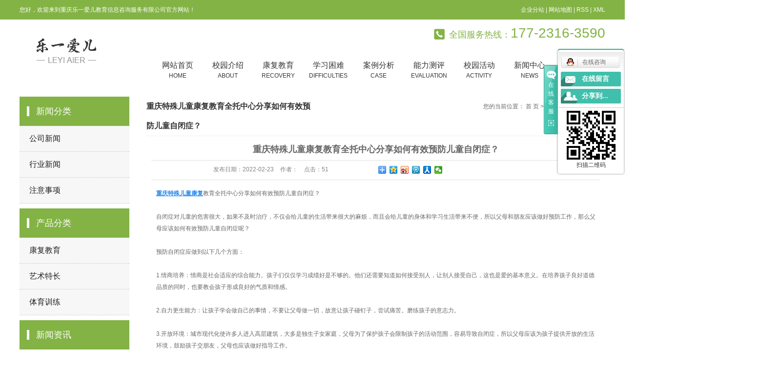

--- FILE ---
content_type: text/html;charset=utf-8
request_url: http://www.leyiaier.com/news/600.html
body_size: 9559
content:
 <!DOCTYPE html>
<html lang="zh-CN">
<head>
<meta charset="utf-8">
<meta http-equiv="X-UA-Compatible" content="IE=edge">

<title>重庆特殊儿童康复教育全托中心分享如何有效预防儿童自闭症？-重庆乐一爱儿教育信息咨询服务有限公司</title>
<meta name="keywords" content="重庆特殊儿童康复教育全托中心,重庆特殊儿童康复教育全托,重庆特殊儿童康复" />
<meta name="description" content="重庆特殊儿童康复教育全托中心分享如何有效预防儿童自闭症？自闭症对儿童的危害很大，如果不及时治疗，不仅会给儿童的生活带来很大的麻烦，而且会给儿童的身体和学习生活带来不便，所以父母和朋友应该做好预防工作，那么父母应该如何有效预防儿童自闭症呢？预..." />

<link rel="shortcut icon" type="image/x-icon" href="http://www.leyiaier.com/ico/favicon.ico?283246838" />
<link rel="stylesheet" type="text/css" href="http://www.leyiaier.com/template/default/style/base.css?9.2" />
<link rel="stylesheet" type="text/css" href="http://www.leyiaier.com/template/default/style/model.css?9.2" />
<link rel="stylesheet" type="text/css" href="http://www.leyiaier.com/template/default/style/main.css?9.2" />
<link rel="stylesheet" type="text/css" href="http://www.leyiaier.com/template/default/style/lightbox.css?9.2" />
<link rel="stylesheet" type="text/css" href="http://www.leyiaier.com/data/user.css?9.2" />
<link rel="stylesheet" type="text/css" href="http://www.leyiaier.com/template/default/style/member.css" />
<script src="http://www.leyiaier.com/template/default/js/jquery-1.8.3.min.js?9.2"></script>
<script src="http://www.leyiaier.com/template/default/js/jquery.cookie.js?9.2"></script>
<script>
	var url = 'http://www.leyiaier.com/';
	var M_URL = 'http://www.leyiaier.com/m/';
	var about_cid = '';
</script>
<script src="http://www.leyiaier.com/template/default/js/mobile.js?9.2"></script>


</head>
<body>
<!-- 公共头部包含 -->
<div class="head">
  <div class="top clearfix">
    <div class="wel fl"><p>您好，欢迎来到重庆乐一爱儿教育信息咨询服务有限公司官方网站！</p></div>
    <div class="k1 fr">
      <a href="http://www.leyiaier.com/region/" >企业分站</a> |
      <a href="http://www.leyiaier.com/sitemap/">网站地图</a> |
      <a href="http://www.leyiaier.com/rss.xml">RSS</a> |
      <a href="http://www.leyiaier.com/sitemap.xml">XML</a>
    </div>
  </div>
</div>
<div id="header">
  <div class="top clearfix">
    <div class="logo">
      <a href="http://www.leyiaier.com/" class="logo">
        <h1><img alt="重庆特殊儿童康复" src="http://www.leyiaier.com/data/images/other/20240314115026_415.png" /></h1>
      </a>
    </div>
    <div class="topLink">

    <div class="k2">
       <p>全国服务热线：<span style="font-family: arial, helvetica, sans-serif; font-size: 28px;">177-2316-3590</span></p>
    </div>
     <!-- 导航栏包含 -->
  <div id="menu" >
  <ul class="nav clearfix">
      <li><a href="http://www.leyiaier.com/">网站首页<span>Home</span></a></li>
      <li><a href="http://www.leyiaier.com/about/">校园介绍<span>about</span></a>
        <div class="sec">
                                 <a href="http://www.leyiaier.com/about/company.html">公司简介</a>
                                  <a href="http://www.leyiaier.com/about/hxyjs.html">贺小燕介绍</a>
                                  <a href="http://www.leyiaier.com/about/contact.html">联系我们</a>
                        </div>
      </li>
      <li><a href="http://www.leyiaier.com/product/">康复教育<span>Recovery</span></a>
        <div class="sec">
                       <a href="http://www.leyiaier.com/product/tsjy/">康复教育</a>
                       <a href="http://www.leyiaier.com/product/yspxc20/">艺术特长</a>
                       <a href="http://www.leyiaier.com/product/tyxl86d/">体育训练</a>
                   </div>
      </li>
      	<li><a href="http://www.leyiaier.com/product/564.html">学习困难<span>difficulties</span></a></li>
	<li><a href="http://www.leyiaier.com/case/">案例分析<span>case</span></a>
	<div class="sec">
                       <a href="http://www.leyiaier.com/case/kfal069/"target=''>康复案例</a>
             </div>
	</li>
      <li><a href="http://www.leyiaier.com/about_neng/">能力测评<span>Evaluation</span></a></li>
      <li><a href="http://www.leyiaier.com/album/xyhdf24/">校园活动<span>activity</span></a></li>


      <li><a href="http://www.leyiaier.com/news/">新闻中心<span>NEWS</span></a>
        <div class="sec">
                                 <a href="http://www.leyiaier.com/news/company/">公司新闻</a>
                                  <a href="http://www.leyiaier.com/news/xydt/">行业新闻</a>
                                  <a href="http://www.leyiaier.com/news/jszx30f/">注意事项</a>
                        </div>
      </li>

      <li class="lxff"><a href="http://www.leyiaier.com/about_contact/lxfs024.html">联系我们<span>CONTACT</span></a></li>
  </ul>
</div>

<script type="text/javascript">

$(function(){
	$('.nav > li').hover(function(){
		var sec_count  = $(this).find('.sec a').length;
		var a_height   = $(this).find('.sec a').eq(0).height();
		var sec_height =  sec_count * a_height;
		$(this).find('.sec').stop().animate({height:sec_height},300);
	},function(){
		$(this).find('.sec').stop().animate({height:0},300);
	});
});


</script>

        </div>
  </div>


</div>
<script type="text/javascript">
$(function(){
  $('.translate-en a').last().css('border','none');
  $('.translate li').hover(function(){
    $(this).find('.translate-en').stop().slideDown();
  },function(){
    $(this).find('.translate-en').stop().slideUp();
  }
  );
});
</script>

<!-- 内页banner -->


            <div class="n_banner"><img src="" alt="" title="" /></div>
    

<!-- 主体部分 -->

<div id="container" class="clearfix">
	
	<div class="left">
		<div class="box sort_menu">
		  <h3>新闻分类</h3>
		  
	<ul class="sort">
    	<li class="layer1">
      <a href="http://www.leyiaier.com/news/company/" class="list_item">公司新闻</a>
      <div class="layer2" style="display:none;">
      	<ul>
        	        </ul>
      </div>
    </li>
    	<li class="layer1">
      <a href="http://www.leyiaier.com/news/xydt/" class="list_item">行业新闻</a>
      <div class="layer2" style="display:none;">
      	<ul>
        	        </ul>
      </div>
    </li>
    	<li class="layer1">
      <a href="http://www.leyiaier.com/news/jszx30f/" class="list_item">注意事项</a>
      <div class="layer2" style="display:none;">
      	<ul>
        	        </ul>
      </div>
    </li>
  </ul>

<script type="text/javascript">
$(".layer1").hover
(
	function()
	{
		if($(this).find(".layer2 li").length > 0)
		{
			$(this).find(".layer2").show();
		}
	},
	function()
	{
		$(this).find(".layer2").hide();
	}
);

$(".layer2 li").hover
(
	function()
	{
		if($(this).find(".layer3 li").length > 0)
		{
			$(this).find(".layer3").show();
		}
	},
	function()
	{
		$(this).find(".layer3").hide();
	}
);
</script>


		</div>
		
		<div class="box sort_product">
		  <h3>产品分类</h3>
		  <ul class="sort">
    	<li class="layer1">
      <a href="http://www.leyiaier.com/product/tsjy/" class="list_item">康复教育</a>
      <div class="layer2" style="display:none;">
      	<ul>
        	        </ul>
      </div>
    </li>
    	<li class="layer1">
      <a href="http://www.leyiaier.com/product/yspxc20/" class="list_item">艺术特长</a>
      <div class="layer2" style="display:none;">
      	<ul>
        	        </ul>
      </div>
    </li>
    	<li class="layer1">
      <a href="http://www.leyiaier.com/product/tyxl86d/" class="list_item">体育训练</a>
      <div class="layer2" style="display:none;">
      	<ul>
        	        </ul>
      </div>
    </li>
  </ul>

<script type="text/javascript">
$(".layer1").hover
(
	function()
	{
		if($(this).find(".layer2 li").length > 0)
		{
			$(this).find(".layer2").stop().show();

		}
		$(this).addClass("change");
	},
	function()
	{
		$(this).find(".layer2").stop().hide();
		$(this).removeClass("change");
	}
);
</script>

		</div>
		
		<div class="box n_news">
			<h3>新闻资讯</h3>
			<div class="content">
			   <ul class="news_list new1">
			     	      			 <li><a href="http://www.leyiaier.com/news/394.html" title="重庆儿童多动症康复方法有哪些？">重庆儿童多动症康复方法有哪...</a></li>
	     		 	      			 <li><a href="http://www.leyiaier.com/news/395.html" title="多动症的预防措施都有什么？家长应该怎么对待">多动症的预防措施都有什么？...</a></li>
	     		 	      			 <li><a href="http://www.leyiaier.com/news/396.html" title="各位家长请注意儿童多动症应该怎么康复?">各位家长请注意儿童多动症应...</a></li>
	     		 	      			 <li><a href="http://www.leyiaier.com/news/397.html" title="为何小区内开展学习困难康复训练频遭投诉">为何小区内开展学习困难康复...</a></li>
	     		 	      			 <li><a href="http://www.leyiaier.com/news/388.html" title="怎么对待孤独症儿童的惊骇心情">怎么对待孤独症儿童的惊骇心...</a></li>
	     		 	      			 <li><a href="http://www.leyiaier.com/news/387.html" title="多动症者日常应怎么医治，需要注意些什么">多动症者日常应怎么医治，需...</a></li>
	     		 			   </ul>
			</div>
		</div>
		<div class="box n_news">
			<h3>热门关键词</h3>
			<div class="content">
			   <ul class="news_list words">
			   	 			       <li><a href="http://www.leyiaier.com/tag/儿童心理咨询" title="儿童心理咨询">儿童心理咨询</a></li>
			     			       <li><a href="http://www.leyiaier.com/tag/儿童语言障碍训练" title="儿童语言障碍训练">儿童语言障碍训练</a></li>
			     			       <li><a href="http://www.leyiaier.com/tag/行为矫正" title="行为矫正">行为矫正</a></li>
			     			       <li><a href="http://www.leyiaier.com/tag/自闭症儿童康复" title="自闭症儿童康复">自闭症儿童康复</a></li>
			     			       <li><a href="http://www.leyiaier.com/tag/注意力训练" title="注意力训练">注意力训练</a></li>
			     			       <li><a href="http://www.leyiaier.com/tag/重庆自闭症" title="重庆自闭症">重庆自闭症</a></li>
			     			       <li><a href="http://www.leyiaier.com/tag/学习困难指导" title="学习困难指导">学习困难指导</a></li>
			     			       <li><a href="http://www.leyiaier.com/tag/重庆特殊儿童康复" title="重庆特殊儿童康复">重庆特殊儿童康复</a></li>
			     			       <li><a href="http://www.leyiaier.com/tag/情绪管理" title="情绪管理">情绪管理</a></li>
			     			       <li><a href="http://www.leyiaier.com/tag/儿童多动症康复" title="儿童多动症康复">儿童多动症康复</a></li>
			     			       <li><a href="http://www.leyiaier.com/tag/学习困难康复中心" title="学习困难康复中心">学习困难康复中心</a></li>
			     			       <li><a href="http://www.leyiaier.com/tag/康复教育" title="康复教育">康复教育</a></li>
			     			   </ul>
			</div>
			<script type="text/javascript">
			  $(function(){
			  	$(".words li:odd").addClass("right_word");
			  });
			</script>
		</div>
		<div class="box n_contact">
		  <h3>联系我们</h3>
		  <div class="content"><p style="white-space: normal; line-height: 2em;"><span style="font-size: 14px; font-family: 微软雅黑, &quot;Microsoft YaHei&quot;;"></span></p><p style="white-space: normal; line-height: 2em;"><span style="font-size: 14px; font-family: 微软雅黑, &quot;Microsoft YaHei&quot;;">名称：重庆乐一爱儿教育信息咨询服务有限公司</span></p><p style="white-space: normal; line-height: 2em;"><span style="font-size: 14px; font-family: 微软雅黑, &quot;Microsoft YaHei&quot;;">联系：贺老师&nbsp; 13370723369&nbsp;</span></p><p style="white-space: normal; line-height: 2em;"><span style="font-size: 14px; font-family: 微软雅黑, &quot;Microsoft YaHei&quot;;">&nbsp; &nbsp; &nbsp; &nbsp; &nbsp; &nbsp; &nbsp; &nbsp; &nbsp; &nbsp; &nbsp; 18983783757&nbsp;</span></p><p style="white-space: normal; line-height: 2em;"><span style="font-size: 14px; font-family: 微软雅黑, &quot;Microsoft YaHei&quot;;">邮箱：1024559948@qq.com</span></p><p style="white-space: normal; line-height: 2em;"><span style="font-size: 14px; font-family: 微软雅黑, &quot;Microsoft YaHei&quot;;">网址：<a href="http://www.leyiaier.com/" _src="http://www.Leyiaier.com"></a>www.leyiaier.com</span></p><p style="white-space: normal; line-height: 2em;"><span style="font-size: 14px; font-family: 微软雅黑, &quot;Microsoft YaHei&quot;;">地址：重庆市沙坪坝区双碑首创城&nbsp;</span></p><p style="white-space: normal; line-height: 2em;">&nbsp; &nbsp; &nbsp; &nbsp; <span style="font-size: 14px;">涪陵区李渡镇马鞍涪陵区残疾人康复中心（涪陵榨菜厂旁边）</span></p><p style="white-space: normal; line-height: 2em;"><span style="font-size: 14px;">&nbsp; &nbsp; &nbsp; &nbsp; &nbsp;&nbsp;重庆市大渡口区国瑞城三期商业一楼一号</span></p><p style="white-space: normal; line-height: 2em;"><span style="font-size: 14px; font-family: 微软雅黑, &quot;Microsoft YaHei&quot;;">&nbsp;</span><br/></p></div>
		</div>
	</div>
	
	
	<div class="right">
	  <div class="sitemp clearfix">
	    <h2>
	重庆特殊儿童康复教育全托中心分享如何有效预防儿童自闭症？
</h2>
	    <div class="site">您的当前位置：
	    
	 <a href="http://www.leyiaier.com/">首 页</a> >> <a href="http://www.leyiaier.com/news/">新闻中心</a> >> <a href="http://www.leyiaier.com/news/jszx30f/">注意事项</a>

	    </div>
	  </div>
	  <div class="content">
	   
	<!-- 新闻详细 -->
<div class="news_detail">
	<h1 class="title">重庆特殊儿童康复教育全托中心分享如何有效预防儿童自闭症？</h1>
<div class="info_title clearfix">
	<h3 class="title_bar">
	 发布日期：<span>2022-02-23</span>
	 作者：<span></span>
	 点击：<span><script src="http://www.leyiaier.com/data/include/newshits.php?id=600"></script></span>
	</h3>
	<div class="share">
<!-- Baidu Button BEGIN -->
<div class="bdsharebuttonbox">
<a href="#" class="bds_more" data-cmd="more"></a>
<a href="#" class="bds_qzone" data-cmd="qzone"></a>
<a href="#" class="bds_tsina" data-cmd="tsina"></a>
<a href="#" class="bds_tqq" data-cmd="tqq"></a>
<a href="#" class="bds_renren" data-cmd="renren"></a>
<a href="#" class="bds_weixin" data-cmd="weixin"></a>
</div>
<script>
window._bd_share_config={"common":{"bdSnsKey":{},"bdText":"","bdMini":"2","bdPic":"","bdStyle":"0","bdSize":"16"},"share":{},"image":{"viewList":["qzone","tsina","tqq","renren","weixin"],"viewText":"分享到：","viewSize":"16"},"selectShare":{"bdContainerClass":null,"bdSelectMiniList":["qzone","tsina","tqq","renren","weixin"]}};with(document)0[(getElementsByTagName('head')[0]||body).appendChild(createElement('script')).src='http://bdimg.share.baidu.com/static/api/js/share.js?v=89860593.js?cdnversion='+~(-new Date()/36e5)];
</script>
<!-- Baidu Button END -->
	</div>
</div>
	<div class="content"><p><a href='http://www.leyiaier.com/' target='_blank' class='key_tag'><font color=#2086ee><strong>重庆特殊儿童康复</strong></font></a>教育全托中心分享如何有效预防儿童自闭症？</p><p><br/></p><p>自闭症对儿童的危害很大，如果不及时治疗，不仅会给儿童的生活带来很大的麻烦，而且会给儿童的身体和学习生活带来不便，所以父母和朋友应该做好预防工作，那么父母应该如何有效预防儿童自闭症呢？</p><p><br/></p><p>预防自闭症应做到以下几个方面：</p><p><br/></p><p>1.情商培养：情商是社会适应的综合能力。孩子们仅仅学习成绩好是不够的。他们还需要知道如何接受别人，让别人接受自己，这也是爱的基本意义。在培养孩子良好道德品质的同时，也要教会孩子形成良好的气质和情感。</p><p><br/></p><p>2.自力更生能力：让孩子学会做自己的事情，不要让父母做一切，故意让孩子碰钉子，尝试痛苦。磨练孩子的意志力。</p><p><br/></p><p>3.开放环境：城市现代化使许多人进入高层建筑，大多是独生子女家庭，父母为了保护孩子会限制孩子的活动范围，容易导致自闭症，所以父母应该为孩子提供开放的生活环境，鼓励孩子交朋友，父母也应该做好指导工作。</p><p><br/></p><p>4.集体活动：鼓励孩子多参加班级社会活动，让孩子融入周围环境，多体验交友的乐趣，从集体活动中体验友谊、智慧和温暖。</p><p><br/></p></div>
    	<h3 class="tag">本文网址：http://www.leyiaier.com/news/600.html </h3>
    <h3 class="tag">关键词：<a href="http://www.leyiaier.com/tag/%E9%87%8D%E5%BA%86%E7%89%B9%E6%AE%8A%E5%84%BF%E7%AB%A5%E5%BA%B7%E5%A4%8D%E6%95%99%E8%82%B2%E5%85%A8%E6%89%98%E4%B8%AD%E5%BF%83">重庆特殊儿童康复教育全托中心</a>,<a href="http://www.leyiaier.com/tag/%E9%87%8D%E5%BA%86%E7%89%B9%E6%AE%8A%E5%84%BF%E7%AB%A5%E5%BA%B7%E5%A4%8D%E6%95%99%E8%82%B2%E5%85%A8%E6%89%98">重庆特殊儿童康复教育全托</a>,<a href="http://www.leyiaier.com/tag/%E9%87%8D%E5%BA%86%E7%89%B9%E6%AE%8A%E5%84%BF%E7%AB%A5%E5%BA%B7%E5%A4%8D">重庆特殊儿童康复</a> </h3>
    <div class="page">上一篇：<a href="http://www.leyiaier.com/news/599.html">父母如何帮助孩子积极有效地治疗自闭症？</a><br />下一篇：<span><a href="http://www.leyiaier.com/news/602.html">特殊人士迈向普通生活系列之“建立秩序”  ​</a></span></div>
</div>

	 <div class="relateproduct relate"><h4>最近浏览：</h4>
	    <div class="content">
	     <ul id="relate_n" class="news_list clearfix">
		  	     </ul>
	    </div>
	  </div>
    <!-- 相关产品和相关新闻 --> 
<div class="relate_list">
 <div class="relateproduct relate"><h4>相关产品：</h4>
    <div class="content">
     <ul id="relate_p" class="product_list clearfix">
	       </ul>
    </div>
  </div>        
  <div class="relatenew relate"><h4>相关新闻：</h4>
    <div class="content">
    <ul id="relate_n" class="news_list clearfix">
  	  		<li><a href="http://www.leyiaier.com/news/850.html" title="特殊儿童康复：请不要和孩子过度商量">特殊儿童康复：请不要和孩子过度商量</a></li>
 	  		<li><a href="http://www.leyiaier.com/news/855.html" title="如何增强特殊儿童的运动协调能力">如何增强特殊儿童的运动协调能力</a></li>
 	  		<li><a href="http://www.leyiaier.com/news/849.html" title="特殊儿童对身体的控制能力是怎样的">特殊儿童对身体的控制能力是怎样的</a></li>
 	  		<li><a href="http://www.leyiaier.com/news/835.html" title="特殊儿童怎样进行言语训练">特殊儿童怎样进行言语训练</a></li>
 	  		<li><a href="http://www.leyiaier.com/news/842.html" title="特殊儿童怎样减少冲动行为">特殊儿童怎样减少冲动行为</a></li>
 	  		<li><a href="http://www.leyiaier.com/news/837.html" title="怎样减少特殊儿童的冲动行为">怎样减少特殊儿童的冲动行为</a></li>
 	  		<li><a href="http://www.leyiaier.com/news/832.html" title="特殊儿童记忆力差怎么办">特殊儿童记忆力差怎么办</a></li>
 	  		<li><a href="http://www.leyiaier.com/news/848.html" title="如何减少特殊儿童的心里障碍">如何减少特殊儿童的心里障碍</a></li>
 	  		<li><a href="http://www.leyiaier.com/news/845.html" title="特殊儿童的运动能力怎样提升">特殊儿童的运动能力怎样提升</a></li>
 	  		<li><a href="http://www.leyiaier.com/news/846.html" title="特殊儿童的语言障碍应该如何避免过度纠正">特殊儿童的语言障碍应该如何避免过度纠正</a></li>
 	   </ul>
    </div>
  </div>	
</div>

	  </div>
	  	</div>
	
	

</div>

<div id="footer">
	<div class="a2 clearfix">
		<li>
			<h3>产品展示</h3>
			<div class="sec">
	           	            <a href="http://www.leyiaier.com/product/tsjy/">康复教育</a>
	           	            <a href="http://www.leyiaier.com/product/yspxc20/">艺术特长</a>
	           	            <a href="http://www.leyiaier.com/product/tyxl86d/">体育训练</a>
	           	        </div>
		</li>
		<li class="li1">
			<h3>产品展示</h3>
			<div class="sec">
	           <p>
    <a href="/" target="_self">网站首页</a><a href="/about/" target="_self">校园介绍</a>
</p>
<p>
    <a href="/product/" target="_self">康复教育</a><a href="/case/" target="_self">案例分析</a>
</p>
<p>
    <a href="/about_neng/" target="_self">能力测评</a><a href="/about_xiao/" target="_self">校园活动</a>
</p>
<p>
    <a href="/news/" target="_self">新闻中心</a><a href="/about_contact/" target="_self">联系我们</a>
</p><script type="text/javascript">(function(m, ei, q, i, a, j, s) {
        m[i] = m[i] || function() {
            (m[i].a = m[i].a || []).push(arguments)
        };
        j = ei.createElement(q),
            s = ei.getElementsByTagName(q)[0];
        j.async = true;
        j.charset = 'UTF-8';
        j.src = 'https://static.meiqia.com/dist/meiqia.js?_=t';
        s.parentNode.insertBefore(j, s);
    })(window, document, 'script', '_MEIQIA');
    _MEIQIA('entId', 213761);</script>
<meta name="baidu-site-verification" content="4TjTDt0TRQ" />
	        </div>
		</li>
		<li class="li2">
			<h3>联系我们</h3>
			<div class="dh"><p>177-2316-3590</p></div>
			<div class="add">	<p>&nbsp; 地址：重庆市沙坪坝区双碑首创城&nbsp;&nbsp;</p><p><br/></p><p>&nbsp; 歌乐山校区：重庆市沙坪坝区歌乐山镇天池村</p><p><br/></p><p>&nbsp; 荣昌校区：荣昌区峰高镇新华（原）千秋小学</p><p><br/></p><p>&nbsp; 涪陵校区：涪陵区李渡镇马鞍涪陵区残疾人康复中心（涪陵榨菜厂旁边）</p><p><br/></p><p>&nbsp; 大渡口校区：重庆市大渡口区国瑞城三期商业一楼一号</p><p><br/></p></div>
		</li>
		<div class="er fr"><p><img src="/data/upload/image/20190416/1555380701699181.jpg" title="特殊儿童康复训练" alt="特殊儿童康复训练" width="244" height="144" border="0" vspace="0" style="width: 244px; height: 144px;"/></p></div>
	</div>
	<div class="copyright">
		<div class="ff_logo fl">	<p><img src="/data/upload/image/20240314/1710388364253160.png" title="1710388364253160.png" alt="底部logo3.png"/></p></div>
		<div class="ff_a fr">
			Copyright © http://www.leyiaier.com/ 重庆乐一爱儿教育信息咨询服务有限公司 专业从事于<a href="http://www.leyiaier.com/search.php?wd=重庆特殊儿童康复">重庆特殊儿童康复</a>,<a href="http://www.leyiaier.com/search.php?wd=重庆儿童多动症康复">重庆儿童多动症康复</a>,<a href="http://www.leyiaier.com/search.php?wd=学习困难康复中心">学习困难康复中心</a>, 欢迎来电咨询!<br><a href="http://beian.miit.gov.cn/" rel="nofollow">渝ICP备19002946号-1</a>&nbsp;&nbsp;Powered by <a rel="nofollow" href="http://www.cn86.cn/">祥云平台</a>&nbsp;&nbsp;技术支持：<a rel='nofollow' href='http://www.zhuoguang.net' target='_blank'>重庆卓光科技</a>
			<div><a href="http://www.leyiaier.com/getkey/" title="热推产品">热推产品</a>&nbsp;&nbsp;|&nbsp;&nbsp;主营区域：
							<span><a href="http://www.leyiaier.com/chongqing.html">重庆</a></span>
							<span><a href="http://www.leyiaier.com/xiaohai.html">小孩</a></span>
							<span><a href="http://www.leyiaier.com/sichuan.html">四川</a></span>
							<span><a href="http://www.leyiaier.com/yunnan.html">云南</a></span>
							<span><a href="http://www.leyiaier.com/fuling.html">涪陵</a></span>
							<span><a href="http://www.leyiaier.com/guizhou.html">贵州</a></span>
							<span><a href="http://www.leyiaier.com/wanzhou.html">万州</a></span>
							<span><a href="http://www.leyiaier.com/hechuan.html">合川</a></span>
							<span><a href="http://www.leyiaier.com/zunyi.html">遵义</a></span>
							<span><a href="http://www.leyiaier.com/wansheng.html">万盛</a></span>
									<a target="_blank" href="http://www.beian.gov.cn/portal/registerSystemInfo?recordcode=50010602502763"><img src="/data/upload/image/20210820/1629426681620546.png" title="1629426681620546.png" alt="备案图标.png"/>&nbsp;渝公网安备&nbsp;50010602502763号</a>
			</div>
		</div>
	</div>


</div>

<!-- 此处为统计代码 -->
<script>
var _hmt = _hmt || [];
(function() {
  var hm = document.createElement("script");
  hm.src = "https://hm.baidu.com/hm.js?7fc708852302ded5e18224de0db7f56d";
  var s = document.getElementsByTagName("script")[0]; 
  s.parentNode.insertBefore(hm, s);
})();
</script><meta name="baidu-site-verification" content="code-u46ffU4qQs" />

<link rel="stylesheet" type="text/css" href="http://www.leyiaier.com/template/default/style/kf.css" />
<div class="kf clearfix">
  <div class="kf_btn">
    <span>在线客服</span>
    <div class='open'></div>
  </div>

  <div class="kf_main">
    <div class='top_bg'>
    </div>
    <div class='top_center'>
         <ul class="kf_list">
                          <li>
           <a rel="nofollow" href="http://wpa.qq.com/msgrd?v=3&uin=1024559948&site=qq&menu=yes" target="_blank" >
           <img src="http://www.leyiaier.com/template/default/images/kf/qq.png" alt='在线咨询'><span>在线咨询</span>
        </a></li>
                </ul>
    <div class="hyperlink_a othercolor"><a href="http://www.leyiaier.com/message/">在线留言</a></div>
    <div id='hidden_share' class="hyperlink_b othercolor"><a href="javascript:void(0)">分享到...</a></div>
      <div class='e_code'>
         <img class="code" src="http://www.leyiaier.com/data/images/other/20190416100827_993.png" alt="二维码" width="100" />
         <h3>扫描二维码</h3>
      </div>

    </div>
        <div class='bottom_bg'> </div>
      </div>
</div>


<div class="alignCenter">
  <div class="title">
      分享 <img src="http://www.leyiaier.com/template/default/images/kf/chahao.jpg" alt="一键分享">
  </div>
  <div class='content'>
     <div class="bdsharebuttonbox"><a href="#" class="bds_more" data-cmd="more"></a><a href="#" class="bds_mshare" data-cmd="mshare" title="分享到一键分享"></a><a href="#" class="bds_tsina" data-cmd="tsina" title="分享到新浪微博"></a><a href="#" class="bds_tqq" data-cmd="tqq" title="分享到腾讯微博"></a><a href="#" class="bds_kaixin001" data-cmd="kaixin001" title="分享到开心网"></a><a href="#" class="bds_tieba" data-cmd="tieba" title="分享到百度贴吧"></a><a href="#" class="bds_qzone" data-cmd="qzone" title="分享到QQ空间"></a><a href="#" class="bds_weixin" data-cmd="weixin" title="分享到微信"></a><a href="#" class="bds_sohu" data-cmd="sohu" title="分享到搜狐白社会"></a></div>
<script>window._bd_share_config={"common":{"bdSnsKey":{},"bdText":"","bdMini":"2","bdMiniList":false,"bdPic":"","bdStyle":"0","bdSize":"16"},"share":{}};with(document)0[(getElementsByTagName('head')[0]||body).appendChild(createElement('script')).src='http://bdimg.share.baidu.com/static/api/js/share.js?v=89860593.js?cdnversion='+~(-new Date()/36e5)];</script>
  </div>
</div>


<script>
  $(document).ready(function(){
      $(function () {
  //当点击跳转链接后，回到页面顶部位
          $("#gotop").click(function(){
              $('body,html').animate({scrollTop:0},400);
              return false;
          });
      });
  });
</script>

<script>
   $('.kf-open').on('click',function(){
      $(".kf-content").animate({opacity:'show'},'normal',function(){
      $(".kf-content").show();
      });
      $(this).hide();
   });
   $('.close-btn').on('click',function(){
      $(".kf-content").animate({width:'hide',opacity:'hide'},'normal',function(){
      $(".kf-content").hide();
      });
      $('.kf-open').show();
   });
</script>

<script type="text/javascript">
    var href="data/images/other/20190416100827_993.png";
    if(href=="")
    {
       $(".code").css("display","none");
    }
    var currentid='1';
    if(currentid!='7')
    {
      switch(currentid)
      {
          case '1':
          $('.kf_btn').css('background','url("http://www.leyiaier.com/template/default/images/kf/qing.png") left 33px no-repeat');
          $('.top_bg').css('background','url("http://www.leyiaier.com/template/default/images/kf/qing1.png") left bottom no-repeat');
          $('.othercolor').css('background','#40c0ac');
          break;

          case '2':
          $('.kf_btn').css('background','url("http://www.leyiaier.com/template/default/images/kf/puper.png") left 33px no-repeat');
          $('.top_bg').css('background','url("http://www.leyiaier.com/template/default/images/kf/puple1.png") left bottom no-repeat');
          $('.othercolor').css('background','#8838cc');
          break;

          case '3':
          $('.kf_btn').css('background','url("http://www.leyiaier.com/template/default/images/kf/kefu_yellow.png") left 33px no-repeat');
          $('.top_bg').css('background','url("http://www.leyiaier.com/template/default/images/kf/yellow1.png") left bottom no-repeat');
          $('.othercolor').css('background','#ffc713');
          break;

          case '4':
          $('.kf_btn').css('background','url("http://www.leyiaier.com/template/default/images/kf/kefu_left.png") left 33px no-repeat');
          $('.top_bg').css('background','url("http://www.leyiaier.com/template/default/images/kf/red1.png") left bottom no-repeat');
          $('.othercolor').css('background','#e5212d');
          break;

          case '5':
          $('.kf_btn').css('background','url("http://www.leyiaier.com/template/default/images/kf/kefu_cheng.png") left 33px no-repeat');
          $('.top_bg').css('background','url("http://www.leyiaier.com/template/default/images/kf/cheng1.png") left bottom no-repeat');
          $('.othercolor').css('background','#e65a22');
          break;

          case '6':
          $('.kf_btn').css('background','url("http://www.leyiaier.com/template/default/images/kf/green.png") left 33px no-repeat');
          $('.top_bg').css('background','url("http://www.leyiaier.com/template/default/images/kf/green1.png") left bottom no-repeat');
          $('.othercolor').css('background','#78cf1b');
          break;

          case '8':
          $('.float-kf').css('display','block');
          break;

          case '9':
          $('.float-kf').css('display','none');
          $('.kf-switch').css('display','block');
          break;

      }
    }
    var _windowScrollTop=0;    //滚动条距离顶端距离
    var _windowWidth=$(window).width(); //窗口宽度
    $(window).scroll(actionEvent).resize(actionEvent);  //监听滚动条事件和窗口缩放事件
        //响应事件
    function actionEvent(){
        _windowScrollTop = $(window).scrollTop();  //获取当前滚动条高度
     //   _windowWidth=$(window).width();//获取当前窗口宽度
        moveQQonline();//移动面板
    }
        //移动面板
    function moveQQonline(){
                //.stop()首先将上一次的未完事件停止，否则IE下会出现慢速僵死状态，然后重新设置面板的位置。
        $(".kf").stop().animate({
              top: _windowScrollTop+100
             }, "fast");
        $('.alignCenter').stop().animate({
              top: _windowScrollTop+133
             }, "fast");

        $(".kf-switch").stop().animate({
              top: _windowScrollTop+100
             }, "fast");
        $(".float-kf").stop().animate({
              top: _windowScrollTop+100
             }, "fast");
    }
$(".kf_btn").toggle(
  function()
  {
    $('.open').addClass('close');
    $('.alignCenter').hide();
    $(".kf_main").animate({width:'hide',opacity:'hide'},'normal',function(){
      $(".kf_main").hide();
      var href="data/images/other/20190416100827_993.png";
      if(href==""){
        $(".code").css("display","none");
      }else{
        $('.e_code img').animate({width:'hide',opacity:'hide'});
      }

    });
  },
  function(){
    $('.open').removeClass('close');
    $(".kf_main").animate({opacity:'show'},'normal',function(){
      $(".kf_main").show();
      var href="data/images/other/20190416100827_993.png";
      if(href==""){
        $(".code").css("display","none");
      }else{
        $('.e_code img').animate({opacity:'show'});
      }

    });
  }
);

$('#hidden_share').click(function(){
    $('.alignCenter').show();
})
$('.alignCenter .title img').click(function(){
    $('.alignCenter').hide();
})
</script>


<!--底部JS加载区域-->
<script type="text/javascript" src="http://www.leyiaier.com/template/default/js/common.js?9.2"></script>
<script type="text/javascript" src="http://www.leyiaier.com/template/default/js/message.js?9.2"></script>
<script type="text/javascript" src="http://www.leyiaier.com/template/default/js/lightbox.js"></script>
<script type="text/javascript" src="http://www.leyiaier.com/template/default/js/banner.js"></script>
</body>
</html>


--- FILE ---
content_type: text/html;charset=utf-8
request_url: http://www.leyiaier.com/data/include/newshits.php?id=600
body_size: 53
content:
 document.write('51');